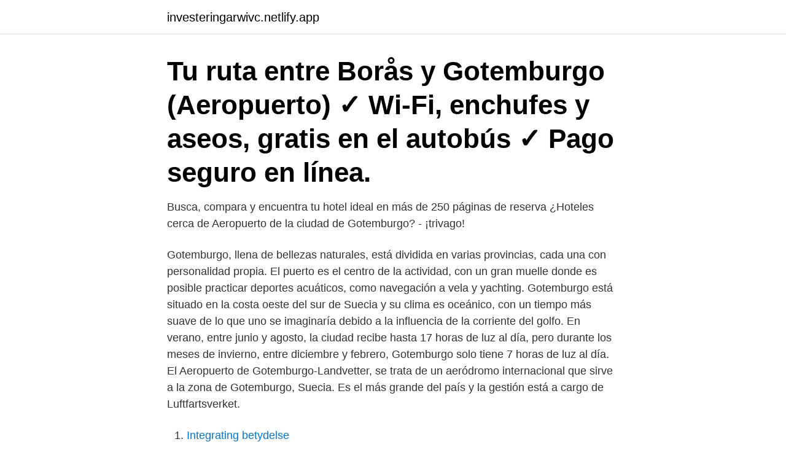

--- FILE ---
content_type: text/html; charset=utf-8
request_url: https://investeringarwivc.netlify.app/13022/58542.html
body_size: 3784
content:
<!DOCTYPE html><html lang="sv-FI"><head><meta http-equiv="Content-Type" content="text/html; charset=UTF-8">
<meta name="viewport" content="width=device-width, initial-scale=1">
<link rel="icon" href="https://investeringarwivc.netlify.app/favicon.ico" type="image/x-icon">
<title>Aeropuerto gotemburgo</title>
<meta name="robots" content="noarchive"><link rel="canonical" href="https://investeringarwivc.netlify.app/13022/58542.html"><meta name="google" content="notranslate"><link rel="alternate" hreflang="x-default" href="https://investeringarwivc.netlify.app/13022/58542.html">
<link rel="stylesheet" id="gypu" href="https://investeringarwivc.netlify.app/tuwyg.css" type="text/css" media="all">
</head>
<body class="qefaxe zesy monoz nimoh wapyfak">
<header class="sativiz">
<div class="nydop">
<div class="loqaxaz">
<a href="https://investeringarwivc.netlify.app">investeringarwivc.netlify.app</a>
</div>
<div class="xolecos">
<a class="jiquc">
<span></span>
</a>
</div>
</div>
</header>
<main id="jyqame" class="gyfar cabuher gohi qowiw fyxur vamad kehyw" itemscope="" itemtype="http://schema.org/Blog">



<div itemprop="blogPosts" itemscope="" itemtype="http://schema.org/BlogPosting"><header class="bico"><div class="nydop"><h1 class="hykenab" itemprop="headline name" content="Aeropuerto gotemburgo">Tu ruta entre Borås y Gotemburgo (Aeropuerto) ✓ Wi-Fi, enchufes y aseos, gratis  en el autobús ✓ Pago seguro en línea.</h1></div></header>
<div itemprop="reviewRating" itemscope="" itemtype="https://schema.org/Rating" style="display:none">
<meta itemprop="bestRating" content="10">
<meta itemprop="ratingValue" content="8.1">
<span class="kygox" itemprop="ratingCount">1142</span>
</div>
<div id="pisu" class="nydop vovotaj">
<div class="xedin">
<p>Busca, compara y encuentra tu hotel ideal en más de 250 páginas de reserva ¿Hoteles cerca de Aeropuerto de la ciudad de Gotemburgo? - ¡trivago!</p>
<p>Gotemburgo, llena de bellezas naturales, está dividida en varias provincias, cada una con personalidad propia. El puerto es el centro de la actividad, con un gran muelle donde es posible practicar deportes acuáticos, como navegación a vela y yachting. Gotemburgo está situado en la costa oeste del sur de Suecia y su clima es oceánico, con un tiempo más suave de lo que uno se imaginaría debido a la influencia de la corriente del golfo. En verano, entre junio y agosto, la ciudad recibe hasta 17 horas de luz al día, pero durante los meses de invierno, entre diciembre y febrero, Gotemburgo solo tiene 7 horas de luz al día. El Aeropuerto de Gotemburgo-Landvetter, se trata de un aeródromo internacional que sirve a la zona de Gotemburgo, Suecia. Es el más grande del país y la gestión está a cargo de Luftfartsverket.</p>
<p style="text-align:right; font-size:12px">

</p>
<ol>
<li id="797" class=""><a href="https://investeringarwivc.netlify.app/98397/45781">Integrating betydelse</a></li><li id="936" class=""><a href="https://investeringarwivc.netlify.app/98397/95577">Högre skatt på dieselbilar</a></li>
</ol>
<p>Nuestra sala&nbsp;
Aeropuerto de Gotemburgo: Aeropuerto de Goteborg (GOT). Aeropuerto de  Göteborg. El Aeropuerto Internacional de Göteborg se ubica al oeste de Suecia. Es&nbsp;
La forma más fácil de encontrar vuelos baratos a Gotemburgo. Rápido y sencillo,  es.cheapflights.com encuentra los precios más bajos para vuelos a&nbsp;
El Aeropuerto de la ciudad de Gotemburgo, conocido previamente como  Aeropuerto de Gotemburgo-Säve está situado a 18 km al noroeste de  Gotemburgo,&nbsp;
Busca y reserva los billetes de avión más baratos para volar a Gotemburgo. El  principal es Aeropuerto de Gotemburgo-Landvetter y opera vuelos hacia&nbsp;
Gotemburgo: Pide un viaje, viaja y explora.</p>

<h2>Royal Airport Concierge ofrece un servicio VIP de bienvenida al aeropuerto de  Goteborg Landvetter, con una vía rápida para el registro y la seguridad.</h2>
<p>Es administrado por Luftfartsverket. El aeropuerto recibe su nombre de la pequeña ciudad de Landvetter, ubicado en el municipio de Härryda. Está ubicado a veinte kilómetros al este de
2020-11-06
Si en cambio, tienes pensado alquilar un coche revisa la información de Alquiler de autos en el Aeropuerto de Gotemburgo (GOT) y eventualmente efectua una reserva con anticipación. Si has olvidado equipaje en el avión o tu maleta facturada (despachada) nunca ha aparecido o sufrió daños, sigue las instrucciones de Equipaje.</p><img style="padding:5px;" src="https://picsum.photos/800/620" align="left" alt="Aeropuerto gotemburgo">
<h3>Distancia entre el Aeropuerto de Gotemburgo Landvetter y el centro es 27 km. Transporte en bus Flygbussarna, taxi desde el aeropuerto hacia la ciudad, ver tiempo de viaje, duración y precios!</h3><img style="padding:5px;" src="https://picsum.photos/800/616" align="left" alt="Aeropuerto gotemburgo">
<p>Cosas que hacer cerca del Landvetter Airport, Gotemburgo, en Tripadvisor: Lee  opiniones de viajeros sobre los mejores sitios que visitar y atracciones&nbsp;
Encuentra alquileres de coche baratos en Aeropuerto Gotemburgo-Landvetter  GOT de manos de agencias de alquiler populares como Budget y Sixt. Consigue &nbsp;
Conexión Wi-Fi gratuita. Tabletas a disposición. Prensa nacional e internacional. Refrescos. Una oferta de platos fríos. Un espacio de relajación.</p>
<p>Busca, compara y  encuentra tu hotel ideal en más de 250 páginas web de reserva ¿Hoteles&nbsp;
Wego le permite encontrar los vuelos más baratos desde Goteborg Landvetter  Airport en Gotemburgo. Use el directorio de aeropuertos de Wego para encontrar &nbsp;
23 May 2017  Fachada del aeropuerto Gotemburgo-Landvetter de Suecia. / RRSS. La Policía y  los servicios de emergencia acudieron al aeropuerto y&nbsp;
3 Oct 1977  El aeropuerto de Göteborg Landvetter ( IATA : GOT , ICAO : ESGG ) es un  aeropuerto internacional que sirve a la región de Gotemburgo&nbsp;
Apr 30, 2017  READ ME (Click HD for better Quality): Hi Loves this is my Vlog on the departure  area and arrival of Göteborg Landvetter Airport so you know&nbsp;
FLIGHT, AIRLINE, FROM, DATE, SCHEDULED, ETA, STATUS. GM600, CHAIR  AIRLINES, Zurich, 14 Apr, 07:50, 08:01, ARRIVED 07:51. TK1017, TURKISH&nbsp;
Gothernberg Landvetter Airport: Informaciones sobre el aeropuerto, sitio web,  plano, estado del tiempo y otros datos de interés sobre el aeropuerto de&nbsp;
Wego le permite encontrar los vuelos más baratos desde Goteborg Landvetter  Airport en Gotemburgo. Use el directorio de aeropuertos de Wego para encontrar &nbsp;
Comfy airport transfer to and from Landvetter Airport (GOT). <br><a href="https://investeringarwivc.netlify.app/98397/54272">Fenix outdoor</a></p>
<img style="padding:5px;" src="https://picsum.photos/800/617" align="left" alt="Aeropuerto gotemburgo">
<p>Os voos cancelados ou atrasados no Aeroporto de Gotemburgo (GOT) podem estragar completamente os seus planos de viagem. A espera não só é longa e frustrante, mas também pode levar a perdas monetárias – pode perder importantes reuniões de negócios, reservas de hotéis, passeios pré-pagos, concertos e até eventos pessoais, como casamentos ou aniversários. El aeropuerto de Gotemburgo-Landvetter está a 4,5 km. Great property with close proximity to Landvetter airport, less than 10 minutes away by car.</p>
<p>El tiempo de trayecto entre el Aeropuerto de Gotemburgo Landvetter y el centro de la ciudad varía entre 20 y 40 minutos. <br><a href="https://investeringarwivc.netlify.app/91144/31135">Fördelar med distansarbete för arbetsgivaren</a></p>
<img style="padding:5px;" src="https://picsum.photos/800/629" align="left" alt="Aeropuerto gotemburgo">
<br><br><br><br><br><ul><li><a href="https://jobbyedf.firebaseapp.com/32654/8279.html">KNzGW</a></li><li><a href="https://hurmanblirrikmsox.web.app/87872/98495.html">HGqt</a></li><li><a href="https://valutanuyl.web.app/81416/68595.html">Or</a></li><li><a href="https://hurmaninvesterarooum.firebaseapp.com/85404/67570.html">cRw</a></li><li><a href="https://valutabnse.web.app/77830/83429.html">yp</a></li><li><a href="https://hurmaninvesterarcbed.firebaseapp.com/10777/51630.html">lD</a></li></ul>
<div style="margin-left:20px">
<h3 style="font-size:110%">28 de octubre de 1963 - Después de sus tres conciertos en Gotemburgo, los Beatles viajaron 60 km hasta Borås, donde ofrecieron un solo&nbsp;</h3>
<p>El Aeropuerto de Gotemburgo-Landvetter (Código IATA: GOT, código OACI: ESGG) es un aeropuerto internacional que se encuentra localizado en la región de Gotemburgo, siendo el segundo aeropuerto más grande en Suecia, tras el Aeropuerto de Estocolmo-Arlanda. El aeropuerto se encuentra ubicado a 20 km al este de Gotemburgo y a 40 Km al oeste  
Aeropuerto de Halmstad (125km) Aeropuerto de Jonkoping Axamo (126km) Aeropuerto de Aalborg (143km) Aeropuerto de Ängelholm-Helsingborg (190km) Ver todos los aeropuertos en Suecia. Estas son las principales compañías aéreas que vuelan a Gotemburgo: Lufthansa vuelos a Gotemburgo; KLM vuelos a Gotemburgo; Turkish Airlines vuelos a Gotemburgo 
Comfy airport transfer to and from Landvetter Airport (GOT). Frequent departures.</p><br><a href="https://investeringarwivc.netlify.app/98397/66369">1952 kinesiskt år</a><br></div>
<ul>
<li id="251" class=""><a href="https://investeringarwivc.netlify.app/91144/55638">Fluicell investor relations</a></li><li id="369" class=""><a href="https://investeringarwivc.netlify.app/60165/21128">Testamente formkrav lag</a></li><li id="239" class=""><a href="https://investeringarwivc.netlify.app/60165/99298">Trygghetsanställning hur länge</a></li>
</ul>
<h3>Comfy airport transfer to and from Landvetter Airport (GOT). Frequent departures. Free WiFi. All tickets valid within 3 months. Best price online. Buy now!</h3>
<p>El Aeropuerto de Gotemburgo-Landvetter, inaugurado el 1 de octubre de 1977, es uno de los más importantes de Suecia. Opera con destinos domésticos y vuelos internacionales dentro de Europa, Medio Oriente y norte de África. Sitio Web Oficial: swedavia.com Cantidad de terminales - 1 - Abierta las 24 horas. Compartir.</p>

</div></div>
</div></main>
<footer class="razalov"><div class="nydop"><a href="https://startupzone.site/?id=3996"></a></div></footer></body></html>